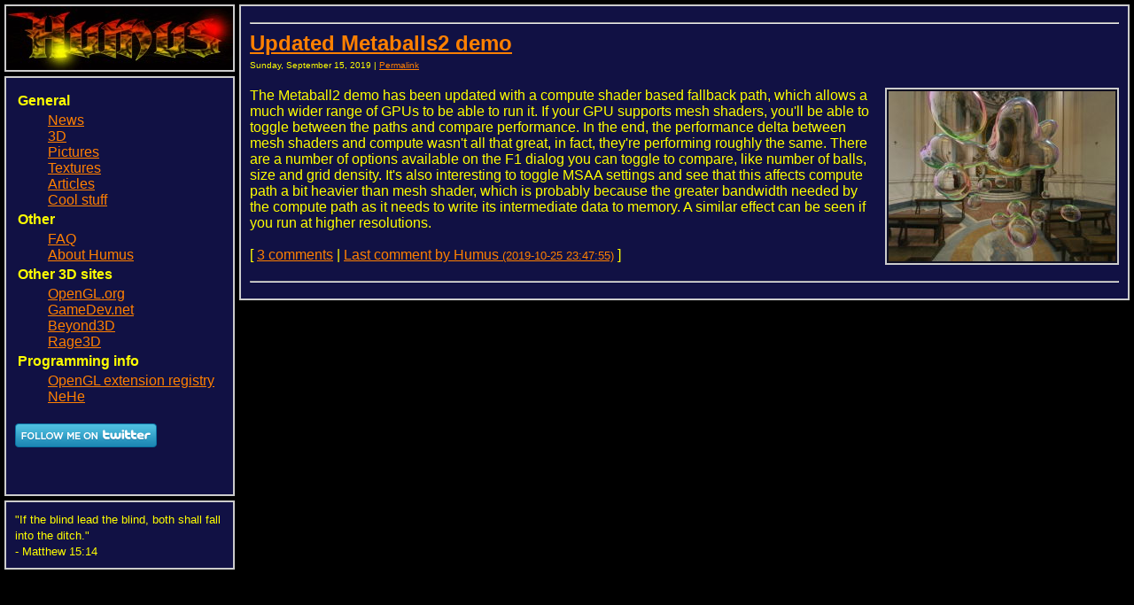

--- FILE ---
content_type: text/html;charset=iso-8859-1
request_url: http://humus.name/index.php?page=News&ID=386
body_size: 1424
content:
<!doctype html public "-//W3C//DTD HTML 4.0//EN"><html>
<head>
	<title>Humus - News</title>
	<link rel="shortcut icon" href="mainicon.ico">
	<link rel="stylesheet" href="stylesheet.css">
	<link href="rss.xml" rel="alternate" type="application/rss+xml" title="Humus" />
	<link href="comments_rss.xml" rel="alternate" type="application/rss+xml" title="Humus Comments" />
	</head>

<body onload="startup()">

<div id="Logo"><img src="humus.jpg"></div>

<div id="Menu">

	<table><tr>

	<td width=30></td><td>

	</td></tr><tr>
	<td colspan=2><b>General</b></td>
	</tr><tr><td></td><td>

	<a href="index.php?page=News">News</a><br>
	<a href="index.php?page=3D">3D</a><br>
	<a href="index.php?page=Pictures">Pictures</a><br>
	<a href="index.php?page=Textures">Textures</a><br>
	<a href="index.php?page=Articles">Articles</a><br>
	<a href="index.php?page=Cool">Cool stuff</a><br>

	</td></tr><tr>
	<td colspan=2><b>Other</b></td>
	</tr><tr><td></td><td>

	<a href="index.php?page=FAQ">FAQ</a><br>
	<a href="index.php?page=About">About Humus</a><br>

	</td></tr><tr>
	<td colspan=2><b>Other 3D sites</b></td>
	</tr><tr><td></td><td>

	<a href="http://www.opengl.org" target=_blank>OpenGL.org</a><br>
	<a href="http://www.gamedev.net" target=_blank>GameDev.net</a><br>
	<a href="http://www.beyond3d.com" target=_blank>Beyond3D</a><br>
	<a href="http://www.rage3d.com" target=_blank>Rage3D</a><br>

	</td></tr><tr>
	<td colspan=2><b>Programming info</b></td>
	</tr><tr><td></td><td>

	<a href="http://www.opengl.org/registry/" target=_blank>OpenGL extension registry</a><br>
	<a href="http://nehe.gamedev.net" target=_blank>NeHe</a><br>

	</td></tr></table>

	<br>
	<a href="http://www.twitter.com/_Humus_" target=_blank><img src="http://twitter-badges.s3.amazonaws.com/follow_me-a.png" alt="Follow _Humus_ on Twitter"/></a>

</div>

<div id="Quote"><font size=2>"If the blind lead the blind, both shall fall into the ditch."<br> - Matthew 15:14</font></div>

<div id="Main">
<hr><a href="index.php?page=3D"><font size=5><b>Updated Metaballs2 demo</b></font></a><font size=1><br>Sunday, September 15, 2019 | <a href=index.php?page=News&ID=386>Permalink</a><br><br></font><div class=R_News><img src="3D/Metaballs2.jpg"></div>The Metaball2 demo has been updated with a compute shader based fallback path, which allows a much wider range of GPUs to be able to run it. If your GPU supports mesh shaders, you'll be able to toggle between the paths and compare performance. In the end, the performance delta between mesh shaders and compute wasn't all that great, in fact, they're performing roughly the same. There are a number of options available on the F1 dialog you can toggle to compare, like number of balls, size and grid density. It's also interesting to toggle MSAA settings and see that this affects compute path a bit heavier than mesh shader, which is probably because the greater bandwidth needed by the compute path as it needs to write its intermediate data to memory. A similar effect can be seen if you run at higher resolutions.<br><br>[ <a href="index.php?page=Comments&ID=386">3 comments</a> | <a href="index.php?page=Comments&ID=386&start=0">Last comment by Humus <font size=2>(2019-10-25 23:47:55)</font></a> ]<br clear=all><hr></div>

<img src="http://counter.loopia.se/stats_img.php?domain=humus.name" alt="" width="1" height="1" border="0">

</body>
</html>

--- FILE ---
content_type: text/css
request_url: http://humus.name/stylesheet.css
body_size: 468
content:
body {
	font-family:      Arial,helvetica,sans-serif;
	color:            #FFFF00;
	background-color: #000000;
	margin: 0px 0px 0px 0px;

	width: 100%;
	height: 100%;
}

img.thumb {
	padding: 10px;
	background: #000000;
	border: 0px;
}

img.vidthumb {
	padding: 10px;
	background: #000077;
	border: 0px;
}

img.cubethumb {
	padding: 10px;
	background: #004400;
	border: 0px;
}

img.selthumb {
	padding: 10px;
	background: #FF0000;
	border: 0px;
}

a:link {color: #FF8000}
a:visited {color: #707070}
a:hover {color: #FF00FF}
a:active {color: #0000FF}

#Logo {
	position: absolute;
	top: 5px;
	left: 5px;
	border: 2px solid #CCCCCC;
	height: 72px;
}


#Menu {
	position: absolute;
	top: 86px;
	left: 5px;
	padding: 10px;
	background: #111144;
	border: 2px solid #CCCCCC;
	width: 236px;
	height: 450px;
}

#Quote {
	position: absolute;
	top: 565px;
	left: 5px;
	padding: 10px;
	background: #111144;
	border: 2px solid #CCCCCC;
	width: 236px;
}

#Main {
	position: absolute;
	top: 5px;
	left: 270px;
	right: 5px;
	padding: 10px;
	background: #111144;
	border: 2px solid #CCCCCC;
}

.L_Pic {
	float: left;
	padding: 2px;
	background: #111122;
	border: 2px solid #CCCCCC;
	margin: 0px 10px 10px 0px;
}

.R_Bar {
	float: right;
	padding: 10px;
	background: #111122;
	border: 2px solid #CCCCCC;
	margin: 0px 0px 10px 10px;
}

.R_News {
	float: right;
	padding: 2px;
	background: #111122;
	border: 2px solid #CCCCCC;
	margin: 0px 0px 10px 10px;
}

div.L_Pic img { display: block; }
div.R_News img { display: block; }
